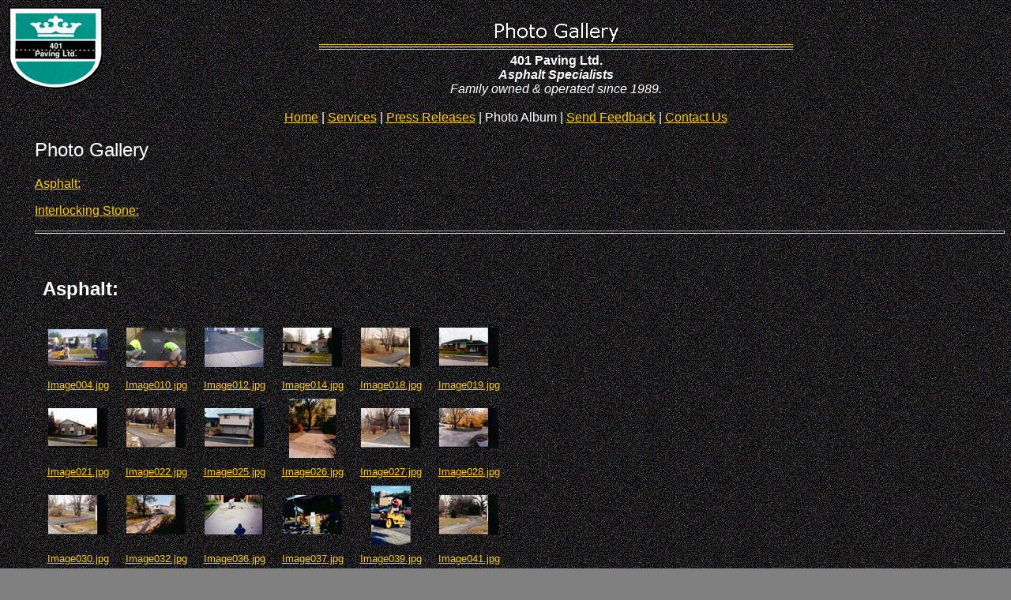

--- FILE ---
content_type: text/html
request_url: https://401paving.com/album.htm
body_size: 33673
content:
<html>

<head>
<meta http-equiv="Content-Type" content="text/html; charset=windows-1252">
<meta name="GENERATOR" content="Microsoft FrontPage 6.0">
<meta name="ProgId" content="FrontPage.Editor.Document">
<title>Photo Gallery</title>
<!--mstheme--><link rel="stylesheet" type="text/css" href="_themes/copy-of-highway/copy1011.css"><meta name="Microsoft Theme" content="copy-of-highway 1011, default">
<meta name="Microsoft Border" content="tlb, default">
</head>

<body><!--msnavigation--><table border="0" cellpadding="0" cellspacing="0" width="100%"><tr><td>


<p style="margin-top: 0; margin-bottom: 0" align="center">
<img border="0" src="_borders/logo2.gif" width="125" height="106" align="left"><img src="_derived/album.htm_cmp_copy-of-highway010_bnr.gif" width="600" height="60" border="0" alt="Photo Gallery">
<br>
<b>401 Paving Ltd.</b></p>
<p style="margin-top: 0; margin-bottom: 0" align="center"><i><b>Asphalt 
Specialists</b> </i></p>
<p style="margin-top: 0; margin-bottom: 0" align="center"><i>Family owned &amp; 
operated since 1989.</i></p>
<p align="center" style="margin-top: 0; margin-bottom: 0">&nbsp;</p>
<p align="center" style="margin-top: 0; margin-bottom: 0">
<nobr><A HREF="./" TARGET="" STYLE="{text-decoration: none;}">Home</A></nobr>&nbsp;|&nbsp;<nobr><A HREF="services.htm" TARGET="" STYLE="{text-decoration: none;}">Services</A></nobr>&nbsp;|&nbsp;<nobr><A HREF="news.htm" TARGET="" STYLE="{text-decoration: none;}">Press&nbsp;Releases</A></nobr>&nbsp;|&nbsp;<nobr>Photo&nbsp;Album</nobr>&nbsp;|&nbsp;<nobr><A HREF="feedback.htm" TARGET="" STYLE="{text-decoration: none;}">Send&nbsp;Feedback</A></nobr>&nbsp;|&nbsp;<nobr><A HREF="contact.htm" TARGET="" STYLE="{text-decoration: none;}">Contact&nbsp;Us</A></nobr></p>
<p align="center" style="margin-top: 0; margin-bottom: 0">&nbsp;</p>

</td></tr><!--msnavigation--></table><!--msnavigation--><table dir="ltr" border="0" cellpadding="0" cellspacing="0" width="100%"><tr><td valign="top" width="1%">



<p></p>

</td><td valign="top" width="24"></td><!--msnavigation--><td valign="top">

<h2 align="left">Photo Gallery</h2>
<p><a href="#Asphalt">Asphalt: </a></p>
<p><a href="#Interlocking">Interlocking Stone: </a></p>
<hr>
<TABLE cellspacing=10 cellpadding=0 border=0 width="604">
	<TR>
		<TD align="center" height="30" colspan="4">	
        <p align="left">&nbsp;</p>
        <h2 align="left"><a name="Asphalt"></a><b>Asphalt:	</b></h2>
        </TD>
	</TR>
	<TR>
		<TD align="center" width="89">	
        <A href="photogallery/pages/Image004.htm">
        <IMG src="photogallery/thumbnails/Image004.jpg" border="0" alt="Image004" width="75" height="46"></A>	</TD>
		<TD align="center" width="89">	
        <A href="photogallery/pages/Image010.htm">
        <IMG src="photogallery/thumbnails/Image010.jpg" border="0" alt="Image010" width="75" height="50"></A>	</TD>
		<TD align="center" width="89">	
        <A href="photogallery/pages/Image012.htm">
        <IMG src="photogallery/thumbnails/Image012.jpg" border="0" alt="Image012" width="75" height="50"></A>	</TD>
		<TD align="center" height="60" width="89">	
        <A href="photogallery/pages/Image014.htm">
        <IMG src="photogallery/thumbnails/Image014.jpg" border="0" alt="Image014" width="75" height="50"></A>	</TD>
		<TD align="center" height="60" width="89">	
        <A href="photogallery/pages/Image018.htm">
        <IMG src="photogallery/thumbnails/Image018.jpg" border="0" alt="Image018" width="75" height="50"></A>	</TD>
		<TD align="center" height="60" width="89">	
        <A href="photogallery/pages/Image019.htm">
        <IMG src="photogallery/thumbnails/Image019.jpg" border="0" alt="Image019" width="75" height="50"></A>	</TD>
	</TR>
	<TR>
		<TD align="center" valign="top" width="89">	
        <A href = "photogallery/pages/Image004.htm"><FONT size="2">Image004.jpg</FONT></A>	</TD>
		<TD align="center" valign="top" width="89">	
        <A href = "photogallery/pages/Image010.htm"><FONT size="2">Image010.jpg</FONT></A>	</TD>
		<TD align="center" valign="top" width="89">	
        <A href = "photogallery/pages/Image012.htm"><FONT size="2">Image012.jpg</FONT></A>	</TD>
		<TD align="center" valign="top" width="89">	
        <A href = "photogallery/pages/Image014.htm"><FONT size="2">Image014.jpg</FONT></A>	</TD>
		<TD align="center" valign="top" width="89">	
        <A href = "photogallery/pages/Image018.htm"><FONT size="2">Image018.jpg</FONT></A>	</TD>
		<TD align="center" valign="top" width="89">	
        <A href = "photogallery/pages/Image019.htm"><FONT size="2">Image019.jpg</FONT></A>	</TD>
	</TR>
	<TR>
		<TD align="center" width="89">	
        <A href="photogallery/pages/Image021.htm">
        <IMG src="photogallery/thumbnails/Image021.jpg" border="0" alt="Image021" width="75" height="50"></A>	</TD>
		<TD align="center" width="89">	
        <A href="photogallery/pages/Image022.htm">
        <IMG src="photogallery/thumbnails/Image022.jpg" border="0" alt="Image022" width="75" height="50"></A>	</TD>
		<TD align="center" width="89">	
        <A href="photogallery/pages/Image025.htm">
        <IMG src="photogallery/thumbnails/Image025.jpg" border="0" alt="Image025" width="75" height="50"></A>	</TD>
		<TD align="center" width="89">	
        <A href="photogallery/pages/Image026.htm">
        <IMG src="photogallery/thumbnails/Image026.jpg" border="0" alt="Image026" width="59" height="75"></A>	</TD>
		<TD align="center" width="89">	
        <A href="photogallery/pages/Image027.htm">
        <IMG src="photogallery/thumbnails/Image027.jpg" border="0" alt="Image027" width="75" height="50"></A>	</TD>
		<TD align="center" width="89">	
        <A href="photogallery/pages/Image028.htm">
        <IMG src="photogallery/thumbnails/Image028.jpg" border="0" alt="Image028" width="75" height="50"></A>	</TD>
	</TR>
	<TR>
		<TD align="center" valign="top" width="89">	
        <A href = "photogallery/pages/Image021.htm"><FONT size="2">Image021.jpg</FONT></A>	</TD>
		<TD align="center" valign="top" width="89">	
        <A href = "photogallery/pages/Image022.htm"><FONT size="2">Image022.jpg</FONT></A>	</TD>
		<TD align="center" valign="top" width="89">	
        <A href = "photogallery/pages/Image025.htm"><FONT size="2">Image025.jpg</FONT></A>	</TD>
		<TD align="center" valign="top" width="89">	
        <A href = "photogallery/pages/Image026.htm"><FONT size="2">Image026.jpg</FONT></A>	</TD>
		<TD align="center" valign="top" width="89">	
        <A href = "photogallery/pages/Image027.htm"><FONT size="2">Image027.jpg</FONT></A>	</TD>
		<TD align="center" valign="top" width="89">	
        <A href = "photogallery/pages/Image028.htm"><FONT size="2">Image028.jpg</FONT></A>	</TD>
	</TR>
	<TR>
		<TD align="center" width="89">	
        <A href="photogallery/pages/Image030.htm">
        <IMG src="photogallery/thumbnails/Image030.jpg" border="0" alt="Image030" width="75" height="50"></A>	</TD>
		<TD align="center" width="89">	
        <A href="photogallery/pages/Image032.htm">
        <IMG src="photogallery/thumbnails/Image032.jpg" border="0" alt="Image032" width="75" height="50"></A>	</TD>
		<TD align="center" width="89">	
        <A href="photogallery/pages/Image036.htm">
        <IMG src="photogallery/thumbnails/Image036.jpg" border="0" alt="Image036" width="75" height="50"></A>	</TD>
		<TD align="center" width="89">	
        <A href="photogallery/pages/Image037.htm">
        <IMG src="photogallery/thumbnails/Image037.jpg" border="0" alt="Image037" width="75" height="50"></A>	</TD>
		<TD align="center" width="89">	
        <A href="photogallery/pages/Image039.htm">
        <IMG src="photogallery/thumbnails/Image039.jpg" border="0" alt="Image039" width="50" height="75"></A>	</TD>
		<TD align="center" width="89">	
        <A href="photogallery/pages/Image041.htm">
        <IMG src="photogallery/thumbnails/Image041.jpg" border="0" alt="Image041" width="75" height="50"></A>	</TD>
	</TR>
	<TR>
		<TD align="center" valign="top" width="89">	
        <A href = "photogallery/pages/Image030.htm"><FONT size="2">Image030.jpg</FONT></A>	</TD>
		<TD align="center" valign="top" width="89">	
        <A href = "photogallery/pages/Image032.htm"><FONT size="2">Image032.jpg</FONT></A>	</TD>
		<TD align="center" valign="top" width="89">	
        <A href = "photogallery/pages/Image036.htm"><FONT size="2">Image036.jpg</FONT></A>	</TD>
		<TD align="center" valign="top" width="89">	
        <A href = "photogallery/pages/Image037.htm"><FONT size="2">Image037.jpg</FONT></A>	</TD>
		<TD align="center" valign="top" width="89">	
        <A href = "photogallery/pages/Image039.htm"><FONT size="2">Image039.jpg</FONT></A>	</TD>
		<TD align="center" valign="top" width="89">	
        <A href = "photogallery/pages/Image041.htm"><FONT size="2">Image041.jpg</FONT></A>	</TD>
	</TR>
	<tr>
		<TD align="center" width="89">	
        <A href="photogallery/pages/Image044.htm">
        <IMG src="photogallery/thumbnails/Image044.jpg" border="0" alt="Image044" width="75" height="50"></A></TD>
		<TD align="center" width="89">	
        <A href="photogallery/pages/Image052.htm">
        <IMG src="photogallery/thumbnails/Image052.jpg" border="0" alt="Image052" width="75" height="50"></A>	</TD>
		<TD align="center" width="89">	
        <A href="photogallery/pages/Image054.htm">
        <IMG src="photogallery/thumbnails/Image054.jpg" border="0" alt="Image054" width="75" height="50"></A>	</TD>
		<TD align="center" width="89">	
        <A href="photogallery/pages/Image056.htm">
        <IMG src="photogallery/thumbnails/Image056.jpg" border="0" alt="Image056" width="75" height="50"></A>	</TD>
		<TD align="center" height="85" width="89">	
        <A href="photogallery/pages/Image065.htm">
        <IMG src="photogallery/thumbnails/Image065.jpg" border="0" alt="Image065" width="50" height="75"></A>	</TD>
		<TD align="center" width="89">	
        <A href="photogallery/pages/Image069.htm">
        <IMG src="photogallery/thumbnails/Image069.jpg" border="0" alt="Image069" width="75" height="50"></A>	</TD>
		</tr>
    <tr>
		<TD align="center" valign="top" width="89">	<FONT size="2">
        <A href = "photogallery/pages/Image044.htm">Image044.jpg</A></FONT></TD>
		<TD align="center" valign="top" width="89">	
        <A href = "photogallery/pages/Image052.htm"><FONT size="2">Image052.jpg</FONT></A>	</TD>
		<TD align="center" valign="top" width="89">	
        <A href = "photogallery/pages/Image054.htm"><FONT size="2">Image054.jpg</FONT></A>	</TD>
		<TD align="center" valign="top" width="89">	
        <A href = "photogallery/pages/Image056.htm"><FONT size="2">Image056.jpg</FONT></A>	</TD>
		<TD align="center" valign="top" width="89">	
        <A href = "photogallery/pages/Image065.htm"><FONT size="2">Image065.jpg</FONT></A>	</TD>
		<TD align="center" valign="top" width="89">	
        <A href = "photogallery/pages/Image069.htm"><FONT size="2">Image069.jpg</FONT></A>	</TD>
		</tr>
	<TR>
		
		<TD align="center" width="89">	
        <A href="photogallery/pages/Image072.htm">
        <IMG src="photogallery/thumbnails/Image072.jpg" border="0" alt="Image072" width="75" height="50"></A>	</TD>
		<TD align="center" width="89">	
        <A href="photogallery/pages/Image073.htm">
        <IMG src="photogallery/thumbnails/Image073.jpg" border="0" alt="Image073" width="75" height="50"></A>	</TD>
		<TD align="center" width="89">	
        <A href="photogallery/pages/Image074.htm">
        <IMG src="photogallery/thumbnails/Image074.jpg" border="0" alt="Image074" width="75" height="50"></A>	</TD>
		<TD align="center" width="89" height="56">	
        <A href="photogallery/pages/Image077.htm">
        <IMG src="photogallery/thumbnails/Image077.jpg" border="0" alt="Image077" width="75" height="50"></A>	</TD>
		<TD align="center" width="89" height="56">	
        <A href="photogallery/pages/Image078.htm">
        <IMG src="photogallery/thumbnails/Image078.jpg" border="0" alt="Image078" width="75" height="50"></A>	</TD>
		<TD align="center" width="89" height="56">	
        <A href="photogallery/pages/Image079.htm">
        <IMG src="photogallery/thumbnails/Image079.jpg" border="0" alt="Image079" width="75" height="50"></A>	</TD>
	</TR>
	<TR>
		
		<TD align="center" valign="top" width="89">	
        <A href = "photogallery/pages/Image072.htm"><FONT size="2">Image072.jpg</FONT></A>	</TD>
		<TD align="center" valign="top" width="89">	
        <A href = "photogallery/pages/Image073.htm"><FONT size="2">Image073.jpg</FONT></A>	</TD>
		<TD align="center" valign="top" width="89">	
        <A href = "photogallery/pages/Image074.htm"><FONT size="2">Image074.jpg</FONT></A>	</TD>
		<TD align="center" valign="top" width="89">	
        <A href = "photogallery/pages/Image077.htm"><FONT size="2">Image077.jpg</FONT></A>	</TD>
		<TD align="center" valign="top" width="89">	
        <A href = "photogallery/pages/Image078.htm"><FONT size="2">Image078.jpg</FONT></A>	</TD>
		<TD align="center" valign="top" width="89">	
        <A href = "photogallery/pages/Image079.htm"><FONT size="2">Image079.jpg</FONT></A>	</TD>
	</TR>
	<TR>
		
		<TD align="center" width="89" height="56">	
        <A href="photogallery/pages/Image080.htm">
        <IMG src="photogallery/thumbnails/Image080.jpg" border="0" alt="Image080" width="75" height="50"></A>	</TD>
		<TD align="center" width="89" height="56">	
        <A href="photogallery/pages/Image085.htm">
        <IMG src="photogallery/thumbnails/Image085.jpg" border="0" alt="Image085" width="75" height="50"></A>	</TD>
		<TD align="center" width="89" height="56">	
        &nbsp;</TD>
		<TD align="center" width="89" height="56">	
        &nbsp;</TD>
		<TD align="center" width="89" height="56">	
        &nbsp;</TD>
		<TD align="center" width="89">	
        &nbsp;</TD>
	</TR>
	<TR>
		
		<TD align="center" valign="top" width="89">	
        <A href = "photogallery/pages/Image080.htm"><FONT size="2">Image080.jpg</FONT></A>	</TD>
		<TD align="center" valign="top" width="89">	
        <A href = "photogallery/pages/Image085.htm"><FONT size="2">Image085.jpg</FONT></A>	</TD>
		<TD align="center" valign="top" width="89">	
        &nbsp;</TD>
		<TD align="center" valign="top" width="89">	
        &nbsp;</TD>
		<TD align="center" valign="top" width="89">	
        &nbsp;</TD>
		<TD align="center" width="89">	
        &nbsp;</TD>
	</TR>
	<TR>
		<TD align="center" colspan="6">	
        <p align="left">&nbsp;</p>
        <p align="left">&nbsp;</p>
        <h2 align="left"><b><a name="Interlocking"></a>Interlocking Stone:	</b>
        </h2>
        </TD>
	</TR>
	<TR>
		<TD align="center" width="89">	
        <A href="photogallery/pages/Image002.htm">
        <IMG src="photogallery/thumbnails/Image002.jpg" border="0" alt="Image002" width="75" height="51"></A>	</TD>
		<TD align="center" width="89">	
        <A href="photogallery/pages/Image082.htm">
        <IMG src="photogallery/thumbnails/Image082.jpg" border="0" alt="Image082" width="75" height="50"></A></TD>
		<TD align="center" width="89">	
        <A href="photogallery/pages/Image083.htm">
        <IMG src="photogallery/thumbnails/Image083.jpg" border="0" alt="Image083" width="75" height="50"></A></TD>
		<TD align="center" width="89">	
        <A href="photogallery/pages/Image089.htm">
        <IMG src="photogallery/thumbnails/Image089.jpg" border="0" alt="Image089" width="50" height="75"></A></TD>
		<TD align="center" width="89">	
        <A href="photogallery/pages/Image091.htm">
        <IMG src="photogallery/thumbnails/Image091.jpg" border="0" alt="Image091" width="75" height="50"></A></TD>
		<TD align="center" width="89">	
        <A href="photogallery/pages/Image093.htm">
        <IMG src="photogallery/thumbnails/Image093.jpg" border="0" alt="Image093" width="75" height="50"></A>	</TD>
	</TR>
	<TR>
		<TD align="center" valign="top" width="89">	
        <A href = "photogallery/pages/Image002.htm"><FONT size="2">Image002.jpg</FONT></A>	</TD>
		<TD align="center" width="89">	
        <A href = "photogallery/pages/Image082.htm"><FONT size="2">Image082.jpg</FONT></A></TD>
		<TD align="center" width="89">	
        <A href = "photogallery/pages/Image083.htm"><FONT size="2">Image083.jpg</FONT></A></TD>
		<TD align="center" width="89">	
        <A href = "photogallery/pages/Image089.htm"><FONT size="2">Image089.jpg</FONT></A></TD>
		<TD align="center" width="89">	
        <A href = "photogallery/pages/Image091.htm"><FONT size="2">Image091.jpg</FONT></A></TD>
		<TD align="center" valign="top" width="89">	
        <A href = "photogallery/pages/Image093.htm"><FONT size="2">Image093.jpg</FONT></A>	</TD>
	</TR>
	<TR>
		
		<TD align="center" width="89">	
        <A href="photogallery/pages/Image094.htm">
        <IMG src="photogallery/thumbnails/Image094.jpg" border="0" alt="Image094" width="75" height="50"></A>	</TD>
		<TD align="center" width="89">	
        <A href="photogallery/pages/Image095.htm">
        <IMG src="photogallery/thumbnails/Image095.jpg" border="0" alt="Image095" width="75" height="50"></A>	</TD>
		<TD align="center" width="89">	
        <A href="photogallery/pages/Image096.htm">
        <IMG src="photogallery/thumbnails/Image096.jpg" border="0" alt="Image096" width="75" height="50"></A>	</TD>
		<TD align="center" width="89">	
        <A href="photogallery/pages/Image097.htm">
        <IMG src="photogallery/thumbnails/Image097.jpg" border="0" alt="Image097" width="75" height="50"></A>	</TD>
		<TD align="center" width="89">	
        <A href="photogallery/pages/Image098.htm">
        <IMG src="photogallery/thumbnails/Image098.jpg" border="0" alt="Image098" width="75" height="50"></A>	</TD>
		<TD align="center" width="89">	
        <A href="photogallery/pages/Image099.htm">
        <IMG src="photogallery/thumbnails/Image099.jpg" border="0" alt="Image099" width="75" height="50"></A>	</TD>
	</TR>
	<TR>
		
		<TD align="center" valign="top" width="89">	
        <A href = "photogallery/pages/Image094.htm"><FONT size="2">Image094.jpg</FONT></A>	</TD>
		<TD align="center" valign="top" width="89">	
        <A href = "photogallery/pages/Image095.htm"><FONT size="2">Image095.jpg</FONT></A>	</TD>
		<TD align="center" valign="top" width="89">	
        <A href = "photogallery/pages/Image096.htm"><FONT size="2">Image096.jpg</FONT></A>	</TD>
		<TD align="center" valign="top" width="89">	
        <A href = "photogallery/pages/Image097.htm"><FONT size="2">Image097.jpg</FONT></A>	</TD>
		<TD align="center" valign="top" width="89">	
        <A href = "photogallery/pages/Image098.htm"><FONT size="2">Image098.jpg</FONT></A>	</TD>
		<TD align="center" valign="top" width="89">	
        <A href = "photogallery/pages/Image099.htm"><FONT size="2">Image099.jpg</FONT></A>	</TD>
	</TR>
	<TR>
		
		<TD align="center" width="89">	
        <A href="photogallery/pages/Image102.htm">
        <IMG src="photogallery/thumbnails/Image102.jpg" border="0" alt="Image102" width="75" height="50"></A>	</TD>
		<TD align="center" width="89">	
        <A href="photogallery/pages/Image103.htm">
        <IMG src="photogallery/thumbnails/Image103.jpg" border="0" alt="Image103" width="75" height="50"></A>	</TD>
		<TD align="center" width="89">	
        <A href="photogallery/pages/Image104.htm">
        <IMG src="photogallery/thumbnails/Image104.jpg" border="0" alt="Image104" width="75" height="50"></A>	</TD>
		<TD align="center" width="89">	
        <A href="photogallery/pages/Image105.htm">
        <IMG src="photogallery/thumbnails/Image105.jpg" border="0" alt="Image105" width="75" height="50"></A>	</TD>
		<TD align="center" width="89">	
        <A href="photogallery/pages/Image106.htm">
        <IMG src="photogallery/thumbnails/Image106.jpg" border="0" alt="Image106" width="75" height="50"></A>	</TD>
		<TD align="center" width="89">	
        <A href="photogallery/pages/Image107.htm">
        <IMG src="photogallery/thumbnails/Image107.jpg" border="0" alt="Image107" width="75" height="50"></A>	</TD>
	</TR>
	<TR>
		
		<TD align="center" valign="top" width="89">	
        <A href = "photogallery/pages/Image102.htm"><FONT size="2">Image102.jpg</FONT></A>	</TD>
		<TD align="center" valign="top" width="89">	
        <A href = "photogallery/pages/Image103.htm"><FONT size="2">Image103.jpg</FONT></A>	</TD>
		<TD align="center" valign="top" width="89">	
        <A href = "photogallery/pages/Image104.htm"><FONT size="2">Image104.jpg</FONT></A>	</TD>
		<TD align="center" valign="top" width="89">	
        <A href = "photogallery/pages/Image105.htm"><FONT size="2">Image105.jpg</FONT></A>	</TD>
		<TD align="center" valign="top" width="89">	
        <A href = "photogallery/pages/Image106.htm"><FONT size="2">Image106.jpg</FONT></A>	</TD>
		<TD align="center" valign="top" width="89">	
        <A href = "photogallery/pages/Image107.htm"><FONT size="2">Image107.jpg</FONT></A>	</TD>
	</TR>
	<TR>
		
		<TD align="center" width="89">	
        <A href="photogallery/pages/Image108.htm">
        <IMG src="photogallery/thumbnails/Image108.jpg" border="0" alt="Image108" width="75" height="50"></A>	</TD>
		<TD align="center" width="89">	
        <A href="photogallery/pages/Image109.htm">
        <IMG src="photogallery/thumbnails/Image109.jpg" border="0" alt="Image109" width="75" height="50"></A>	</TD>
		<TD align="center" width="89">	
        <A href="photogallery/pages/Image110.htm">
        <IMG src="photogallery/thumbnails/Image110.jpg" border="0" alt="Image110" width="75" height="50"></A>	</TD>
		<TD align="center" width="89">	
        <A href="photogallery/pages/Image113.htm">
        <IMG src="photogallery/thumbnails/Image113.jpg" border="0" alt="Image113" width="50" height="75"></A>	</TD>
		<TD align="center" width="89">	
        <A href="photogallery/pages/Image114.htm">
        <IMG src="photogallery/thumbnails/Image114.jpg" border="0" alt="Image114" width="75" height="50"></A>	</TD>
		<TD align="center" width="89">	
        <A href="photogallery/pages/Image116.htm">
        <IMG src="photogallery/thumbnails/Image116.jpg" border="0" alt="Image116" width="75" height="50"></A>	</TD>
	</TR>
	<TR>
		
		<TD align="center" valign="top" width="89">	
        <A href = "photogallery/pages/Image108.htm"><FONT size="2">Image108.jpg</FONT></A>	</TD>
		<TD align="center" valign="top" width="89">	
        <A href = "photogallery/pages/Image109.htm"><FONT size="2">Image109.jpg</FONT></A>	</TD>
		<TD align="center" valign="top" width="89">	
        <A href = "photogallery/pages/Image110.htm"><FONT size="2">Image110.jpg</FONT></A>	</TD>
		<TD align="center" valign="top" width="89">	
        <A href = "photogallery/pages/Image113.htm"><FONT size="2">Image113.jpg</FONT></A>	</TD>
		<TD align="center" valign="top" width="89">	
        <A href = "photogallery/pages/Image114.htm"><FONT size="2">Image114.jpg</FONT></A>	</TD>
		<TD align="center" valign="top" width="89">	
        <A href = "photogallery/pages/Image116.htm"><FONT size="2">Image116.jpg</FONT></A>	</TD>
	</TR>
	<TR>
		
		<TD align="center" width="89">	
        <A href="photogallery/pages/Image117.htm">
        <IMG src="photogallery/thumbnails/Image117.jpg" border="0" alt="Image117" width="75" height="50"></A>	</TD>
		<TD align="center" width="89">	
        <A href="photogallery/pages/Image118.htm">
        <IMG src="photogallery/thumbnails/Image118.jpg" border="0" alt="Image118" width="75" height="50"></A>	</TD>
		<TD align="center" width="89">	
        <A href="photogallery/pages/Image119.htm">
        <IMG src="photogallery/thumbnails/Image119.jpg" border="0" alt="Image119" width="75" height="50"></A>	</TD>
		<TD align="center" width="89">	
        <A href="photogallery/pages/Image121.htm">
        <IMG src="photogallery/thumbnails/Image121.jpg" border="0" alt="Image121" width="75" height="50"></A>	</TD>
		<TD align="center" width="89">	
        <A href="photogallery/pages/Image122.htm">
        <IMG src="photogallery/thumbnails/Image122.jpg" border="0" alt="Image122" width="75" height="50"></A>	</TD>
		<TD align="center" width="89">	
        <A href="photogallery/pages/Image123.htm">
        <IMG src="photogallery/thumbnails/Image123.jpg" border="0" alt="Image123" width="75" height="50"></A>	</TD>
	</TR>
	<TR>
		
		<TD align="center" valign="top" width="89">	
        <A href = "photogallery/pages/Image117.htm"><FONT size="2">Image117.jpg</FONT></A>	</TD>
		<TD align="center" valign="top" width="89">	
        <A href = "photogallery/pages/Image118.htm"><FONT size="2">Image118.jpg</FONT></A>	</TD>
		<TD align="center" valign="top" width="89">	
        <A href = "photogallery/pages/Image119.htm"><FONT size="2">Image119.jpg</FONT></A>	</TD>
		<TD align="center" valign="top" width="89">	
        <A href = "photogallery/pages/Image121.htm"><FONT size="2">Image121.jpg</FONT></A>	</TD>
		<TD align="center" valign="top" width="89">	
        <A href = "photogallery/pages/Image122.htm"><FONT size="2">Image122.jpg</FONT></A>	</TD>
		<TD align="center" valign="top" width="89">	
        <A href = "photogallery/pages/Image123.htm"><FONT size="2">Image123.jpg</FONT></A>	</TD>
	</TR>
	<TR>
		
		<TD align="center" width="89">	
        <A href="photogallery/pages/Image124.htm">
        <IMG src="photogallery/thumbnails/Image124.jpg" border="0" alt="Image124" width="75" height="50"></A>	</TD>
		<TD align="center" width="89">	
        <A href="photogallery/pages/Image125.htm">
        <IMG src="photogallery/thumbnails/Image125.jpg" border="0" alt="Image125" width="75" height="50"></A>	</TD>
		<TD align="center" width="89">	
        <A href="photogallery/pages/Image126.htm">
        <IMG src="photogallery/thumbnails/Image126.jpg" border="0" alt="Image126" width="75" height="50"></A>	</TD>
		<TD align="center" width="89">	
        <A href="photogallery/pages/Image127.htm">
        <IMG src="photogallery/thumbnails/Image127.jpg" border="0" alt="Image127" width="75" height="50"></A>	</TD>
		<TD align="center" width="89">	
        <A href="photogallery/pages/Image128.htm">
        <IMG src="photogallery/thumbnails/Image128.jpg" border="0" alt="Image128" width="75" height="50"></A>	</TD>
		<TD align="center" width="89">	
        <A href="photogallery/pages/Image129.htm">
        <IMG src="photogallery/thumbnails/Image129.jpg" border="0" alt="Image129" width="75" height="50"></A>	</TD>
	</TR>
	<TR>
		
		<TD align="center" valign="top" width="89">	
        <A href = "photogallery/pages/Image124.htm"><FONT size="2">Image124.jpg</FONT></A>	</TD>
		<TD align="center" valign="top" width="89">	
        <A href = "photogallery/pages/Image125.htm"><FONT size="2">Image125.jpg</FONT></A>	</TD>
		<TD align="center" valign="top" width="89">	
        <A href = "photogallery/pages/Image126.htm"><FONT size="2">Image126.jpg</FONT></A>	</TD>
		<TD align="center" valign="top" width="89">	
        <A href = "photogallery/pages/Image127.htm"><FONT size="2">Image127.jpg</FONT></A>	</TD>
		<TD align="center" valign="top" width="89">	
        <A href = "photogallery/pages/Image128.htm"><FONT size="2">Image128.jpg</FONT></A>	</TD>
		<TD align="center" valign="top" width="89">	
        <A href = "photogallery/pages/Image129.htm"><FONT size="2">Image129.jpg</FONT></A>	</TD>
	</TR>
	<TR>
		
		<TD align="center" width="89">	
        <A href="photogallery/pages/Image130.htm">
        <IMG src="photogallery/thumbnails/Image130.jpg" border="0" alt="Image130" width="75" height="50"></A>	</TD>
		<TD align="center" width="89">	
        <A href="photogallery/pages/Image132.htm">
        <IMG src="photogallery/thumbnails/Image132.jpg" border="0" alt="Image132" width="75" height="50"></A>	</TD>
		<TD align="center" width="89">	
        <A href="photogallery/pages/Image133.htm">
        <IMG src="photogallery/thumbnails/Image133.jpg" border="0" alt="Image133" width="75" height="50"></A>	</TD>
		<TD align="center" width="89">	
        <A href="photogallery/pages/Image134.htm">
        <IMG src="photogallery/thumbnails/Image134.jpg" border="0" alt="Image134" width="75" height="50"></A>	</TD>
		<TD align="center" width="89">	
        <A href="photogallery/pages/Image135.htm">
        <IMG src="photogallery/thumbnails/Image135.jpg" border="0" alt="Image135" width="75" height="50"></A>	</TD>
		<TD align="center" width="89">	
        <A href="photogallery/pages/Image136.htm">
        <IMG src="photogallery/thumbnails/Image136.jpg" border="0" alt="Image136" width="75" height="50"></A>	</TD>
	</TR>
	<TR>
		
		<TD align="center" valign="top" width="89">	
        <A href = "photogallery/pages/Image130.htm"><FONT size="2">Image130.jpg</FONT></A>	</TD>
		<TD align="center" valign="top" width="89">	
        <A href = "photogallery/pages/Image132.htm"><FONT size="2">Image132.jpg</FONT></A>	</TD>
		<TD align="center" valign="top" width="89">	
        <A href = "photogallery/pages/Image133.htm"><FONT size="2">Image133.jpg</FONT></A>	</TD>
		<TD align="center" valign="top" width="89">	
        <A href = "photogallery/pages/Image134.htm"><FONT size="2">Image134.jpg</FONT></A>	</TD>
		<TD align="center" valign="top" width="89">	
        <A href = "photogallery/pages/Image135.htm"><FONT size="2">Image135.jpg</FONT></A>	</TD>
		<TD align="center" valign="top" width="89">	
        <A href = "photogallery/pages/Image136.htm"><FONT size="2">Image136.jpg</FONT></A>	</TD>
	</TR>
	<TR>
		
		<TD align="center" width="89">	
        <A href="photogallery/pages/Image137.htm">
        <IMG src="photogallery/thumbnails/Image137.jpg" border="0" alt="Image137" width="75" height="50"></A>	</TD>
		<TD align="center" width="89">	
        <A href="photogallery/pages/Image138.htm">
        <IMG src="photogallery/thumbnails/Image138.jpg" border="0" alt="Image138" width="75" height="50"></A>	</TD>
		<TD align="center" width="89">	
        <A href="photogallery/pages/Image139.htm">
        <IMG src="photogallery/thumbnails/Image139.jpg" border="0" alt="Image139" width="75" height="50"></A>	</TD>
		<TD align="center" width="89">	
        <A href="photogallery/pages/Image140.htm">
        <IMG src="photogallery/thumbnails/Image140.jpg" border="0" alt="Image140" width="75" height="50"></A>	</TD>
		<TD align="center" width="89">	
        <A href="photogallery/pages/Image141.htm">
        <IMG src="photogallery/thumbnails/Image141.jpg" border="0" alt="Image141" width="75" height="50"></A>	</TD>
		<TD align="center" width="89">	
        <A href="photogallery/pages/Image142.htm">
        <IMG src="photogallery/thumbnails/Image142.jpg" border="0" alt="Image142" width="75" height="50"></A>	</TD>
	</TR>
	<TR>
		
		<TD align="center" valign="top" width="89">	
        <A href = "photogallery/pages/Image137.htm"><FONT size="2">Image137.jpg</FONT></A>	</TD>
		<TD align="center" valign="top" width="89">	
        <A href = "photogallery/pages/Image138.htm"><FONT size="2">Image138.jpg</FONT></A>	</TD>
		<TD align="center" valign="top" width="89">	
        <A href = "photogallery/pages/Image139.htm"><FONT size="2">Image139.jpg</FONT></A>	</TD>
		<TD align="center" valign="top" width="89">	
        <A href = "photogallery/pages/Image140.htm"><FONT size="2">Image140.jpg</FONT></A>	</TD>
		<TD align="center" valign="top" width="89">	
        <A href = "photogallery/pages/Image141.htm"><FONT size="2">Image141.jpg</FONT></A>	</TD>
		<TD align="center" valign="top" width="89">	
        <A href = "photogallery/pages/Image142.htm"><FONT size="2">Image142.jpg</FONT></A>	</TD>
	</TR>
	<TR>
		<TD align="center" width="89">	
        <A href="photogallery/pages/Image143.htm">
        <IMG src="photogallery/thumbnails/Image143.jpg" border="0" alt="Image143" width="75" height="50"></A>	</TD>
		<TD align="center" width="89">	
        <A href="photogallery/pages/Image144.htm">
        <IMG src="photogallery/thumbnails/Image144.jpg" border="0" alt="Image144" width="75" height="50"></A>	</TD>
		<TD align="center" width="89">	
        &nbsp;</TD>
		<TD align="center" width="89">	
        &nbsp;</TD>
		<TD align="center" width="89">	
        &nbsp;</TD>
		<TD align="center" width="89">	
        &nbsp;</TD>
	</TR>
	<TR>
		<TD align="center" valign="top" width="89">	
        <A href = "photogallery/pages/Image143.htm"><FONT size="2">Image143.jpg</FONT></A>	</TD>
		<TD align="center" valign="top" width="89">	
        <A href = "photogallery/pages/Image144.htm"><FONT size="2">Image144.jpg</FONT></A>	</TD>
		<TD align="center" valign="top" width="89">	
        &nbsp;</TD>
		<TD align="center" valign="top" width="89">	
        &nbsp;</TD>
		<TD align="center" valign="top" width="89">	
        &nbsp;</TD>
		<TD align="center" valign="top" width="89">	
        &nbsp;</TD>
	</TR>
	<TR>
		
		<TD align="center" width="89">	
        &nbsp;</TD>
		<TD align="center" width="89">	
        &nbsp;</TD>
		<TD align="center" width="89">	
        &nbsp;</TD>
		<TD align="center" width="89">	
        &nbsp;</TD>
		<TD align="center" width="89">	
        &nbsp;</TD>
		<TD align="center" width="89">	&nbsp;</TD>
	</TR>
	<TR>
		
		<TD align="center" valign="top" width="89">	
        &nbsp;</TD>
		<TD align="center" valign="top" width="89">	
        &nbsp;</TD>
		<TD align="center" valign="top" width="89">	
        &nbsp;</TD>
		<TD align="center" valign="top" width="89">	
        &nbsp;</TD>
		<TD align="center" valign="top" width="89">	
        &nbsp;</TD>
		<TD align="center" valign="top" width="89">	&nbsp;</TD>
	</TR>
	</TABLE><!--msnavigation--></td></tr><!--msnavigation--></table><!--msnavigation--><table border="0" cellpadding="0" cellspacing="0" width="100%"><tr><td>

<p>&nbsp;</p>
<hr>
<p align="center" style="margin-top: 0">401 Paving Ltd.&nbsp; <br>
Phone: 416-441-0401 or 416 560 8401&nbsp;&nbsp; email:
<a href="mailto:info@401paving.com?subject=401 Paving web site: ">
info@401paving.com</a></p>
<h5>Copyright © 401paving.com 1989-2010</h5>

</td></tr><!--msnavigation--></table></body></html>

--- FILE ---
content_type: text/css
request_url: https://401paving.com/_themes/copy-of-highway/copy1011.css
body_size: 29560
content:
.mstheme
{
	separator-image: url(awayrule.gif);
	list-image-1: url(awaybul1.gif);
	list-image-2: url(awaybul2.gif);
	list-image-3: url(awaybul3.gif);
	nav-banner-image: url(awaybnr.gif);
	navbutton-horiz-normal: url(wayhbs.gif);
	navbutton-horiz-hovered: url(wayhbh.gif);
	navbutton-horiz-pushed: url(wayhbp.gif);
	navbutton-vert-normal: url(wayvbs.gif);
	navbutton-vert-hovered: url(wayvbh.gif);
	navbutton-vert-pushed: url(wayvbp.gif);
	navbutton-home-normal: url(wayhomes.gif);
	navbutton-home-hovered: url(wayhomeh.gif);
	navbutton-home-pushed: url(wayhomes.gif);
	navbutton-next-normal: url(waynexts.gif);
	navbutton-next-hovered: url(waynexth.gif);
	navbutton-next-pushed: url(waynexts.gif);
	navbutton-prev-normal: url(wayprevs.gif);
	navbutton-prev-hovered: url(wayprevh.gif);
	navbutton-prev-pushed: url(wayprevs.gif);
	navbutton-up-normal: url(wayups.gif);
	navbutton-up-hovered: url(wayuph.gif);
	navbutton-up-pushed: url(wayups.gif);
}
.mstheme-bannertxt
{
	font-family: Verdana,Arial,Helvetica;
	color: rgb(255, 255, 255);
	font-size: 5;
	font-style: normal;
	font-weight: normal;
}
.mstheme-horiz-navtxt
{
	font-family: verdana,arial,helvetica;
	color: rgb(255, 255, 255);
	font-size: 2;
	font-style: normal;
	font-weight: normal;
}
.mstheme-vert-navtxt
{
	font-family: verdana,arial,helvetica;
	color: rgb(255, 255, 255);
	font-size: 2;
	font-style: normal;
	font-weight: normal;
}
.mstheme-navtxthome
{
	font-family: verdana,arial,helvetica;
	color: rgb(255, 255, 255);
	font-size: 1;
	font-style: normal;
	font-weight: normal;
}
.mstheme-navtxtnext
{
	font-family: verdana,arial,helvetica;
	color: rgb(255, 255, 255);
	font-size: 1;
	font-style: normal;
	font-weight: normal;
}
.mstheme-navtxtprev
{
	font-family: verdana,arial,helvetica;
	color: rgb(255, 255, 255);
	font-size: 1;
	font-style: normal;
	font-weight: normal;
}
.mstheme-navtxtup
{
	font-family: verdana,arial,helvetica;
	color: rgb(255, 255, 255);
	font-size: 1;
	font-style: normal;
	font-weight: normal;
}
ul
{
	list-style-image: url('awaybul1.gif');
}
ul ul
{
	list-style-image: url('awaybul2.gif');
}
ul ul ul
{
	list-style-image: url('awaybul3.gif');
}
a:link
{
	color: rgb(255, 204, 0);
}
a:active
{
	color: rgb(255, 51, 0);
}
a:visited
{
	color: rgb(0, 204, 0);
}
body
{
	background-color: rgb(128, 128, 128);
	color: rgb(255, 255, 255);
}
table
{
	table-border-color-light: rgb(102, 102, 102);
	table-border-color-dark: rgb(102, 102, 102);
	border-color: rgb(102, 102, 102);
}
th
{
	border-color: rgb(102, 102, 102);
}
td
{
	border-color: rgb(102, 102, 102);
}
h1
{
	color: rgb(255, 255, 255);
}
h2
{
}
h3
{
	color: rgb(255, 255, 255);
}
h4
{
	color: rgb(255, 255, 255);
}
h5
{
	color: rgb(255, 255, 255);
}
h6
{
	color: rgb(255, 255, 255);
}
hr
{
	color: rgb(255, 255, 255);
}
button
{
}
label
{
}
.mstheme-text
{
}
textarea
{
}
fieldset
{
	color: rgb(255, 255, 255);
}
legend
{
	color: rgb(255, 255, 255);
}
select
{
	color: rgb(0, 0, 0);
}
caption
{
	color: rgb(255, 255, 255);
}
.mstheme{
navbutton-background-color:#000000;
top-bar-button:url(wayglb.gif);
}
body{
font-family:verdana,arial,helvetica;
background-image:url('waybkgnd.gif');
}
IL{
list-style-image:url('waybull2.gif');
}
table.ms-toolbar{
background-image:url('toolgrad.gif');
border:1px solid #464646
}
.UserDottedLine{
margin-bottom:2px;
height:1px;
overflow:hidden;
background-color:transparent;
background-image:url('dot.gif');
background-repeat:repeat-x
}
.UserToolbar{
background-image:url('toolgrad.gif');
border:1px solid #999999;
background-repeat:repeat-x;
background-color:transparent
}
.mstheme-topbar-font{
font-family:verdana,arial,helvetica;
color:#FFFFFF;
}
h1{
font-family:Verdana,Arial,Helvetica;
font-weight:bold;
font-style:normal;
}
h2{
font-family:Verdana,Arial,Helvetica;
font-weight:normal;
font-style:normal;
}
h3{
font-family:verdana,arial,helvetica;
font-weight:normal;
font-style:normal;
}
h4{
font-family:verdana,arial,helvetica;
font-weight:normal;
font-style:normal;
}
h5{
font-family:verdana,arial,helvetica;
font-weight:normal;
font-style:normal;
}
h6{
font-family:verdana,arial,helvetica;
font-weight:normal;
font-style:normal;
}
BUTTON{
border-style:solid;
border-width:1pt;
font-family:Arial,Helvetica,sans-serif;
font-style:normal;
}
label, .MSTHEME-LABEL{
font-family:verdana,arial,helvetica;
font-style:normal;
}
TEXTAREA{
font-family:verdana,arial,helvetica;
font-style:normal
}
FIELDSET{
border-style:solid;
border-width:1pt;
font-family:verdana,arial,helvetica;
font-style:normal;
}
LEGEND{
font-family:verdana,arial,helvetica;
font-style:normal;
}
SELECT{
border-style:solid;
font-family:verdana,arial,helvetica;
font-style:normal
}
TABLE{
font-family:verdana,arial,helvetica;
font-style:normal;
}
CAPTION{
font-family:verdana,arial,helvetica;
font-style:normal;
}
TH{
font-family:verdana,arial,helvetica;
font-style:bold;
}
MARQUEE{
font-family:verdana,arial,helvetica;
}
.ms-main{
border-color:#FFCC00;
}
.ms-bannerframe, .ms-GRHeaderBackground, .ms-storMeFree{
background-color:#000000;
background-repeat:repeat-x
}
.ms-banner{
color:#FFCC00;
font-family:verdana,arial,helvetica;
}
.ms-banner a:link{
font-family:verdana,arial,helvetica;
color:#FFFFFF;
font-weight:normal;
text-decoration:none;
}
.ms-banner a:visited{
font-family:verdana,arial,helvetica;
color:#FFFFFF;
font-weight:normal;
text-decoration:none;
}
.ms-nav td{
font-family:verdana,arial,helvetica;
font-weight:normal;
color:#FFFFFF;
}
.ms-navframe{
border-color:#555555;
}
.ms-nav a{
text-decoration:none;
font-family:verdana,arial,helvetica;
font-weight:normal;
color:#FFCC00;
}
.ms-nav a:hover{
text-decoration:underline;
color:#00CC00;
}
.ms-nav a:visited{
color:#FFCC00;
}
.ms-viewselect a:link{
font-family:verdana,arial,helvetica;
color:#FFCC00;
}
.ms-titlearea{
font-family:verdana,arial,helvetica;
color:#FFFFFF;
}
.ms-pagetitle{
color:#FFFFFF;
font-family:verdana,arial,helvetica;
font-weight:bold;
}
.ms-pagetitle a{
text-decoration:underline;
color:#FFCC00;
}
.ms-pagetitle a:hover{
text-decoration:underline;
color:#00CC00;
}
.ms-announcementtitle{
font-weight:bold;
}
.ms-formlabel{
font-family:verdana;
font-size:.7em;
font-weight:normal;
color:#969696;
}
.ms-formbody{
font-family:verdana,arial,helvetica;
color:#FFFFFF;
}
.ms-formdescription{
font-family:verdana,arial,helvetica;
color:#969696;
}
.ms-selected{
background-color:#FFCC00;
color:#FFFFFF;
}
.ms-selected SPAN{
color:#FFCC00;
}
.ms-filedialog TD{
height:16px;
}
.ms-descriptiontext{
color:#FFFFFF;
font-family:verdana,arial,helvetica;
}
.ms-descriptiontext a{
color:#FFCC00;
font-family:verdana,arial,helvetica;
}
.ms-separator{
color:#FFFFFF;
}
.ms-authoringcontrols{
background-color:#555555;
font-family:verdana,arial,helvetica;
color:#FFFFFF;
}
.ms-alternating{
background-color:#555555;
}
.ms-back{
vertical-align:top;
padding-left:4;
padding-right:4;
padding-top:2;
padding-bottom:4;
background-color:#555555;
}
.ms-sectionheader{
color:#FFFFFF;
font-family:verdana,arial,helvetica;
font-weight:bold;
}
.ms-sectionline{
background-color:#FFCC00;
}
.ms-partline{
background-color:#FFCC00;
}
.ms-propertysheet{
font-family:verdana,arial,helvetica;
}
.ms-propertysheet th{
font-family:verdana,arial,helvetica;
color:#FFFFFF;
font-weight:bold;
}
.ms-propertysheet a{
text-decoration:none;
color:#FFCC00;
}
.ms-propertysheet a:hover{
text-decoration:underline;
color:#00CC00;
}
.ms-propertysheet a:visited{
text-decoration:none;
color:#00CC00;
}
.ms-propertysheet a:visited:hover{
text-decoration:underline;
}
.ms-itemheader a{
font-family:verdana,arial,helvetica;
font-weight:bold;
color:#FFFFFF;
text-decoration:none;
}
.ms-itemheader a:hover{
text-decoration:underline;
color:#FFFFFF;
}
.ms-itemheader a:visited{
text-decoration:none;
color:#FFFFFF;
}
.ms-itemheader a:visited:hover{
text-decoration:underline;
}
.ms-vh{
font-family:verdana,arial,helvetica;
color:#FFCC00;
text-decoration:none;
font-weight:normal;
}
.ms-vb{
font-family:verdana,arial,helvetica;
color:#FFFFFF;
height:18px;
vertical-align:top;
}
.ms-homepagetitle{
font-family:verdana,arial,helvetica;
color:#FFFFFF;
font-weight:bold;
text-decoration:none;
}
:hover.ms-homepagetitle{
text-decoration:underline;
color:#FFCC00;
}
.ms-addnew{
font-weight:normal;
font-family:verdana,arial,helvetica;
color:#FFFFFF;
text-decoration:none;
}
.ms-cal{
border-collapse:collapse;
table-layout:fixed;
font-family:verdana,arial,helvetica;
cursor:default;
}
.ms-caltop{
border-top:1px solid #FFCC00;
border-left:1px solid #FFCC00;
border-right:1px solid #FFCC00;
vertical-align:top;
width:14%;
height:30px;
}
.ms-calhead{
border:none;
text-align:center;
background-color:#FFFFFF;
color:#000000;
font-family:verdana,arial,helvetica;
padding:2px;
}
.ms-caldow{
border-top:1px solid #FFCC00;
border-left:1px solid #FFCC00;
border-right:1px solid #FFCC00;
vertical-align:top;
text-align:center;
font-weight:bold;
color:#FFFFFF;
height:20px;
}
.ms-calmid{
border-left:1px solid #FFCC00;
border-right:1px solid #FFCC00;
height:20px;
}
.ms-calspacer{
border-left:1px solid #FFCC00;
border-right:1px solid #FFCC00;
height:4px;
}
.ms-calbot{
border-top:none;
border-left:1px solid #FFCC00;
border-right:1px solid #FFCC00;
border-bottom:1px solid #FFCC00;
height:2px;
}
.ms-appt a{
color:#FFCC00;
}
.ms-appt a:hover{
color:#00CC00;
}
.ms-appt{
border:2px solid #FFCC00;
text-align:center;
vertical-align:middle;
height:18px;
overflow:hidden;
text-overflow:ellipsis;
background-color:#FFCC00;
color:#FFFFFF;
}
.ms-caldowdown{
font-family:verdana,arial,helvetica;
font-weight:bold;
color:#FFFFFF;
text-align:center;
vertical-align:middle;
}
.ms-caldown{
color:#FFFFFF;
vertical-align:top;
}
.ms-datepickeriframe{
position:absolute;
display:none;
background:#FFFFFF;
}
.ms-datepicker{
font-family:Arial,Helvetica,sans-serif;
background-color:#000000;
color:#FFFFFF;
border:2px outset activeborder;
cursor:default
}
.ms-dpdow{
border:none;
vertical-align:top;
text-align:center;
font-weight:bold;
color:#FFFFFF;
border-bottom:1px solid #FFCC00;
}
.ms-dpday{
border:none;
text-align:center;
cursor:hand;
}
.ms-dpselectedday{
border:none;
background-color:#555555;
text-align:center;
cursor:hand;
}
.ms-dpnonmonth{
color:#999999;
border:none;
text-align:center;
cursor:hand;
}
.ms-dphead{
border:none;
text-align:center;
font-weight:bold;
background-color:#6D6D6D;
color:#FFFFFF;
}
.ms-dpfoot{
text-align:center;
font-style:italic;
border-top:1px solid;
border-left:none;
border-bottom:none;
border-right:none;
height:24px;
}
IMG.ms-button{
cursor:hand;
}
.ms-toolbar, .ms-toolbar a:visited{
font-family:verdana,arial,helvetica;
text-decoration:none;
color:#FFCC00;
}
.ms-stylebody{
font-family:verdana;
font-size:8pt;
}
.ms-styleheader a:link, .ms-stylebody a:link{
color:#FFCC00;
text-decoration:none;
}
.ms-styleheader a:visited, .ms-stylebody a:visited{
text-decoration:none
}
.ms-styleheader a:hover, .ms-stylebody a:hover{
color:#ff3300;
text-decoration:underline;
}
.ms-gridT1{
font-family:verdana,arial,helvetica;
text-align:center;
color:#999999;
}
select{
font-family:verdana,arial,helvetica;
}
hr{
color:#FFFFFF;
height:2px;
}
.ms-formdescription A{
color:#FFCC00;
text-decoration:none;
}
.ms-formtable .ms-formbody{
line-height:1.3em;
}
.ms-radiotext{
cursor:default;
text-align:left;
font-family:verdana;
font-size:10pt;
height:19px;
}
.ms-gridtext{
cursor:default;
font-family:verdana,arial,helvetica;
height:19px;
}
.ms-formbody{
font-family:verdana,arial,helvetica;
vertical-align:top;
}
table.ms-form th{
color:#FFFFFF;
font-family:verdana,arial,helvetica;
font-weight:normal;
vertical-align:top;
}
table.ms-form td{
width:100%;
vertical-align:top;
}
.ms-formrecurrence{
font-family:verdana,arial,helvetica;
font-weight:normal;
vertical-align:top;
}
.ms-long{
font-family:Arial,Helvetica,sans-serif;
width:386px;
}
.ms-banner a:link{
font-family:verdana,arial,helvetica;
color:#FFFFFF;
font-weight:bold;
text-decoration:none;
}
.ms-banner a:visited{
font-family:verdana,arial,helvetica;
color:#FFFFFF;
font-weight:bold;
text-decoration:none;
}
.ms-nav td, .ms-nav .ms-SPZoneLabel, .ms-input{
font-family:verdana,arial,helvetica;
}
.ms-nav th{
font-family:verdana,arial,helvetica;
font-weight:normal;
color:#FFFFFF;
}
.ms-navheader a, .ms-navheader a:link, .ms-navheader a:visited{
font-weight:bold;
}
.ms-navframe{
background:#555555;
}
.ms-navline{
border-bottom:1px solid #D4AA00;
}
.ms-nav .ms-navwatermark{
color:#757575;
}
.ms-selectednav{
border:1px solid #FFFFFF;
background:#000000;
padding-top:1px;
padding-bottom:2px;
}
.ms-unselectednav{
border:1px solid #555555;
padding-top:1px;
padding-bottom:2px;
}
.ms-verticaldots{
border-right:1px solid #FFCC00;
border-left:none;
}
.ms-nav a:link{
}
TD.ms-titleareaframe{
color:#000000;
border-color:#FFCC00;
}
TABLE.ms-titleareaframe{
border-left:0px;
}
Div.ms-titleareaframe{
border-top:4px solid #FFCC00;
}
.ms-searchform{
background-color: #FFCC00;
}
.ms-searchcorner{
background-color:#FFCC00;
background-image:none;
}
.ms-titlearealine{
background-color:#FFCC00;
}
.ms-bodyareaframe{
border-color:#FFCC00;
}
.ms-pagetitle{
font-family:verdana,arial,helvetica;
}
.ms-pagetitle a{
text-decoration:none;
}
.ms-pagetitle a:hover{
text-decoration:underline;
}
.ms-pagecaption{
color:#FFFFFF;
font-family:verdana,arial,helvetica;
}
.ms-selectedtitle{
background-color:#555555;
border:1px solid #999999;
padding-top:1px;
padding-bottom:2px;
}
.ms-unselectedtitle{
margin:1px;
padding-top:1px;
padding-bottom:2px;
}
.ms-menuimagecell{
background-color:#555555;
cursor:hand;
}
.ms-filedialog td{
height:16px;
}
.ms-alerttext{
color:#DB6751;
font-family:verdana,arial,helvetica;
}
.ms-sectionheader a{
color:#FFFFFF;
text-decoration:none;
}
.ms-sectionheader a:hover{
color:#FFFFFF;
text-decoration:none;
}
.ms-sectionheader a:visited{
color:#FFFFFF;
text-decoration:none;
}
.ms-discussiontitle{
font-family:verdana,arial,helvetica;
color:#FFFFFF;
font-weight:bold;
}
.ms-vh2{
font-family:verdana,arial,helvetica;
color:#FFCC00;
text-decoration:none;
font-weight:normal;
vertical-align:top;
}
.ms-vh-icon{
font-family:verdana,arial,helvetica;
color:#FFCC00;
text-decoration:none;
font-weight:normal;
vertical-align:top;
width:22px;
}
.ms-vh-icon-empty{
font-family:verdana,arial,helvetica;
color:#FFCC00;
text-decoration:none;
font-weight:normal;
vertical-align:top;
width:0px;
}
.ms-vh-left{
font-family:verdana,arial,helvetica;
color:#FFCC00;
text-decoration:none;
font-weight:normal;
}
.ms-vh-left-icon{
font-family:verdana,arial,helvetica;
color:#FFCC00;
text-decoration:none;
font-weight:normal;
width:22px;
}
.ms-vh-left-icon-empty{
font-family:verdana,arial,helvetica;
color:#FFCC00;
text-decoration:none;
font-weight:normal;
width:0px;
}
.ms-vh-right{
font-family:verdana,arial,helvetica;
color:#FFCC00;
text-decoration:none;
font-weight:normal;
}
.ms-vh-right-icon{
font-family:verdana,arial,helvetica;
color:#FFCC00;
text-decoration:none;
font-weight:normal;
width:22px;
}
.ms-vh-right-icon-empty{
font-family:verdana,arial,helvetica;
color:#FFCC00;
text-decoration:none;
font-weight:normal;
width:0px;
}
.ms-vh a, .ms-vh a:visited, .ms-vh2 a, .ms-vh2 a:visited, .ms-vh-left a, .ms-vh-right a{
color:#FFCC00;
text-decoration:none;
}
.ms-vh a:hover, .ms-vh2 a:hover{
text-decoration:underline;
}
.ms-vhImage{
font-family:verdana,arial,helvetica;
color:#CCCCCC;
text-decoration:none;
font-weight:normal;
vertical-align:top;
width:18pt;
}
.ms-gb{
font-family:verdana,arial,helvetica;
height:18px;
color:#FFFFFF;
background-color:#555555;
font-weight:bold;
}
.ms-styleheader{
font-family:verdana;
font-size:0.68em;
background-color:#555555;
}
.ms-vb, .ms-vb2, .ms-GRFont, .ms-vb-user{
font-family:verdana,arial,helvetica;
vertical-align:top;
}
.ms-vb a, .ms-vb2 a, .ms-GRStatusText a, .ms-vb-user a{
color:#FFCC00;
text-decoration:none;
}
.ms-vb a:hover, .ms-vb2 a:hover, .ms-vb-user a:hover{
color:#00CC00;
text-decoration:underline;
}
.ms-vb a:visited, .ms-vb2 a:visited, .ms-GRStatusText a:visited, .ms-vb-user a:visited{
color:#FFCC00;
text-decoration:none;
}
.ms-vb a:visited:hover, .ms-vb2 a:visited:hover, .ms-vb-user a:visited:hover{
color:#00CC00;
text-decoration:underline;
}
.ms-vb2, .ms-vb-title, .ms-vb-icon, .ms-vb-user{
border-top:1px solid #FFCC00;
}
.ms-vb-icon{
vertical-align:top;
width:16px;
padding-top:2px;
padding-bottom:0px;
}
.ms-vb2{
padding-top:3px;
padding-bottom:0px;
}
.ms-addnew{
font-weight:normal;
font-family:verdana,arial,helvetica;
color:#FFCC00;
text-decoration:none;
}
.ms-error{
font-family:verdana,arial,helvetica;
font-weight:normal;
color:#DB6751;
}
.ms-vcal{
border-collapse:separate;
table-layout:fixed;
font-family:verdana,arial,helvetica;
cursor:default;
}
.ms-Dcal{
border-collapse:collapse;
border-left:1px solid #FFCC00;
border-right:1px solid #FFCC00;
table-layout:fixed;
font-family:verdana,arial,helvetica;
cursor:default;
}
.ms-calDmidHour{
border-color:#FFCC00;
height:20px;
}
.ms-calDmidHalfHour{
border-color:#FFCC00;
height:20px;
}
.ms-calDmidQuarterHour{
border:0px none;
height:20px;
}
.ms-CalSpacer{
border-left:1px solid #FFCC00;
border-right:1px solid #FFCC00;
height:4px;
}
.ms-CalDSpacer{
border-left:1px solid #FFCC00;
border-right:1px solid #FFCC00;
height:4px;
}
.ms-CalVSpacer{
background-color:#FFCC00;
width:0px;
}
.ms-CalAllDay{
text-align:center;
vertical-align:top;
width:10%;
height:12px;
}
.ms-firstCalHour{
vertical-align:top;
width:10%;
height:12px;
}
.ms-calHour{
border-top:1px solid #FFCC00;
vertical-align:top;
width:10%;
height:12px;
}
.ms-calHalfHour{
border-top:1px solid #D4AA00;
vertical-align:top;
height:12px;
}
.ms-calQuarterHour{
border-top:0px none;
vertical-align:top;
height:12px;
}
.ms-Dappt{
border:2px solid #FFCC00;
text-align:center;
vertical-align:middle;
height:18px;
overflow:hidden;
background-color:#FFCC00;
color:#FFFFFF;
}
.ms-Vappt{
border-top:1px solid #666666;
border-left:2px solid #666666;
border-bottom:3px solid #666666;
border-right:2px solid #666666;
text-align:center;
padding-left:3px;
padding-right:3px;
vertical-align:middle;
height:12px;
overflow:hidden;
text-overflow:ellipsis;
background-color:#757575;
color:#FFFFFF;
}
.ms-Vapptsingle a, .ms-Vappt a{
text-decoration:none;
font-family:verdana,arial,helvetica;
font-weight:normal;
color:#FFCC00;
overflow:hidden;
text-overflow:ellipsis;
}
.ms-Vappt a:link{
}
.ms-Vappt a:hover{
text-decoration:underline;
color:#FFFFFF;
}
.ms-Vevt{
padding:0px;
text-align:center;
vertical-align:top;
font-family:verdana,arial,helvetica;
font-weight:normal;
height:12px;
overflow:hidden;
text-overflow:ellipsis;
color:#FFFFFF;
}
.ms-Vevt a{
text-decoration:none;
font-family:verdana,arial,helvetica;
font-weight:normal;
color:#FFFFFF;
}
.ms-Vevt a:link{
}
.ms-Vevt a:hover{
text-decoration:underline;
color:#FFFFFF;
}
.ms-Vevt a:visited{
color:#DFD664;
}
.ms-apptsingle{
border-left:1px solid #FFFFFF;
border-right:1px solid #FFFFFF;
height:18px;
vertical-align:middle;
overflow:hidden;
text-overflow:ellipsis;
color:#FFFFFF;
}
.ms-Dapptsingle{
border-left:1px solid #FFFFFF;
border-right:1px solid #FFFFFF;
height:18px;
vertical-align:middle;
overflow:hidden;
color:#FFFFFF;
}
.ms-Vapptsingle{
border:1px solid #FFFFFF;
text-align:center;
vertical-align:middle;
overflow:hidden;
text-overflow:ellipsis;
color:#FFFFFF;
background-color:#757575;
}
.ms-Vapptsingle a:link{
}
.ms-Vapptsingle a:hover{
text-decoration:underline;
}
.ms-Vapptsingle a:visited{
}
.ms-dpnextprev{
border:none;
text-align:center;
font-weight:bold;
background-color:#6D6D6D;
color:#FFFFFF;
cursor:hand;
}
.ms-discussionseparator{
color:#D4AA00;
height:1px;
}
.ms-stylelabel{
font-family:verdana;
font-size:8pt;
color:#D4AA00;
}
.ms-stylebox{
font-family:verdana;
border:1px solid #D4AA00;
text-align:left
}
img.thumbnail{
border:3px solid #6D6D6D;
}
tr.ms-imglibselectedrow{
background-color:#555555;
}
table.ms-imglibtitletable{
border:0px solid #FFCC00;
}
.ms-imglibthumbnail{
background-color:#555555;
border:solid #6D6D6D 0px;
}
span.thumbnail{
padding:16 10;
position:relative;
width:5px;
}
span.userdata{
behavior:url(#default#userData);
display:none;
}
.ms-imglibmenuhead{
cursor:move;
}
.ms-imglibmenu{
background-color:#555555;
cursor:hand;
font-family:verdana,arial,helvetica;
color:#FFCC00;
}
.ms-imglibmenutext{
cursor:move;
font-weight:bold;
color:#FFCC00;
}
.ms-imglibmenuarea{
background-color:#555555;
}
img.ms-imglibpreviewarea{
border:solid #555555 3px;
margin-top:3px;
}
a.ms-imglibPreviewTitle{
overflow:hidden;
text-overflow:ellipsis;
width:130;
}
table.ms-imglibPreviewTable{
display:none;
}
.UserShadedRegion{
font-family:verdana,arial,helvetica;
background-color:#555555;
}
.UserCaption{
font-family:verdana,arial,helvetica;
background-color:#555555;
}
.UserConfiguration{
font-family:verdana,arial,helvetica;
background-color:#555555;
}
.UserButton, .UserInput, .UserSelect{
font-family:verdana,arial,helvetica;
color:#000000;
}
.UserNotification{
font-family:verdana,arial,helvetica;
padding:4px;
COLOR:#999999;
}
.UserToolBarTextArea{
padding-bottom:5px;
font-weight:normal;
font-family:verdana,arial,helvetica;
}
.UserToolbarTextArea A:link{
COLOR:#FFCC00;
TEXT-DECORATION:none;
}
.UserToolbarTextArea A:visited{
COLOR:#FFCC00;
TEXT-DECORATION:none;
}
.UserToolbarTextArea A:hover{
COLOR:#00CC00;
TEXT-DECORATION:underline;
}
.UserToolbarDisabledLink{
COLOR:#000000;
font-family:verdana,arial,helvetica;
padding:4px;
}
.UserToolbarImage{
border:medium none;
cursor:hand;
background-color:#999999;
text-align:center;
}
.UserToolBarImageArea{
padding-bottom:5px;
font-weight:normal;
font-family:verdana,arial,helvetica;
}
.UserToolbarSelectedImage{
border-right:medium none;
border-top:medium none;
border-left:medium none;
border-bottom:#000000 1px solid;
font-weight:bold;
vertical-align:top;
text-align:center;
}
.UserGenericHeader{
font-weight:bold;
color:#FFFFFF;
font-family:verdana,arial,helvetica;
}
.UserGeneric{
padding:8px 5px 7px 5px;
}
.UserGenericText{

}
.UserGenericBody{
padding:5px 0px 0px 17px;
}
.UserSectionTitle{
font-weight:bold;
width:100%;
margin-bottom:5px;
padding-bottom:2px;
border-bottom:solid 1px #6D6D6D;
color:#FFFFFF;
}
.UserSectionHead{
width:100%;
padding:0px 0px 3px 0px;
color:#FFFFFF;
}
.UserSectionFooter{
color: ;
border-top:1px solid #6D6D6D
}
.UserSectionBody{
width:100%;
padding:0px 0px 0px 7px;
}
.UserControlGroup{
padding-bottom:10px;
padding-top:2px;
}
.UserFooter{
width:100%;
padding:10px 7px 7px 7px;
}
.UserCommandArea{
padding-top:7px;
}
.UserCellSelected{
font-family:verdana,arial,helvetica;
padding:1px 4px 2px 4px;
background-color:#000000;
border:solid 1px #FFFFFF;
color:#FFFFFF;
}
.UserCell{
font-family:verdana,arial,helvetica;
padding:2px 5px 3px 5px;
color:#FFFFFF;
}
.UserGenericBulletItem{
padding-bottom:2px;
}
.ms-ToolPaneFrame{
padding:0px;
background-color:#555555;
}
.ms-ToolPaneBody{
padding-bottom:2px;
padding-top:2px;
}
.ms-ToolPaneHeader{
background-color:#6D6D6D;
border-style:none;
}
.ms-ToolPaneBorder{
border-right:#9D9D9D 1px solid;
border-top:solid none;
border-bottom:solid none;
border-left:#9D9D9D 1px solid;
}
.ms-ToolPaneClose{
background-color:#6D6D6D;
}
.ms-ToolPaneTitle{
color:#FFFFFF;
font-weight:bold;
font-family:verdana,arial,helvetica;
padding-top:3px;
padding-bottom:3px;
background-color:#6D6D6D;
}
.ms-ToolPaneFooter{
background-color:#6D6D6D;
padding:5px;
font-family:verdana,arial,helvetica;
color:#FFFFFF;
}
.ms-ToolPaneError{
color:#DB6751;
font-family:verdana,arial,helvetica;
padding:2px;
}
.ms-ToolPaneInfo{
padding-right:5px;
padding-top:5px;
padding-bottom:0px;
padding-left:5px;
color:#FFFFFF;
font-family:verdana,arial,helvetica;
background-color:#9D9D9D;
}
.ms-ToolPartSpacing{
padding-top:8px;
}
.ms-TPBorder{
border:none;
}
.ms-TPHeader{
background-color:#D4AA00;
}
.ms-TPTitle{
color:#FFFFFF;
font-weight:bold;
font-family:verdana,arial,helvetica;
padding-top:2px;
padding-bottom:2px;
}
.ms-TPBody{
color:#FFFFFF;
font-family:verdana,arial,helvetica;
}
.ms-TPBody a:link, .ms-TPBody a:visited, .ms-TPBody a:hover{
color:#FFCC00;
text-decoration:none;
cursor:hand;
}
.ms-TPCommands{
}
.ms-TPInput{
color:#000000;
font-family:verdana,arial,helvetica;
}
.ms-CategoryTitle{
font-family:verdana,arial,helvetica;
font-weight:bold;
text-decoration:none;
}
.ms-PropGridBuilderButton{
border:solid 1px #999999;
width:16px;
display:none;
background-color:#6D6D6D;
}
.ms-SPZone{
border:#D4AA00 1px solid;
padding:5px;
}
.ms-SPZoneSelected{
border:#00CC00 1px solid;
padding:5px;
}
.ms-SPZoneIBar{
border:#00CC00 3px solid;
}
.ms-SPZoneLabel{
color:#FFFFFF;
font-family:verdana,arial,helvetica;
padding:0;
}
.ms-SPError{
color:#DB6751;
font-family:verdana,arial,helvetica;
padding-right:2px;
padding-top:2px;
padding-bottom:2px;
padding-left:2px;
border-bottom:#9D9D9D 2px solid;
}
.ms-SPZoneCaption{
color:#FFFFFF;
font-family:verdana,arial,helvetica;
}
.ms-WPDesign{
background-color:#9D9D9D;
}
.ms-WPMenu{
background-color:#9D9D9D;
}
.ms-WPTitle{
font-weight:bold;
font-family:verdana,arial,helvetica;
color:#FFFFFF;
padding-top:2px;
padding-bottom:2px;
}
.ms-WPTitle a:link, .ms-WPTitle a:visited{
color:#FFFFFF;
text-decoration:none;
cursor:hand;
}
.ms-WPTitle A:hover{
color:#FFFFFF;
text-decoration:underline;
cursor:hand;
}
.ms-WPSelected{
border:#FFCC00 3px dashed;
}
.ms-WPBody{
font-family:verdana,arial,helvetica;
}
.ms-WPBody table, .ms-TPBody table{
}
.ms-WPBody a:link, .ms-WPBody a:visited{
color:#FFCC00;
text-decoration:none;
}
.ms-WPBody A:hover{
color:#00CC00;
text-decoration:underline;
}
.ms-WPBody th, .ms-TPBody th{
font-weight:bold;
}
.ms-WPBody td{
font-family:verdana,arial,helvetica;
}
.ms-WPBody h1, .ms-TPBody h1{
font-weight:bold;
}
.ms-WPBody h2, .ms-TPBody h2{
font-weight:bold;
}
.ms-WPBody h3, .ms-TPBody h3{
font-weight:bold;
}
.ms-WPBody h4, .ms-TPBody h4{
font-weight:bold;
}
.ms-WPBody h5, .ms-TPBody h5{
font-weight:bold;
}
.ms-WPBody h6, .ms-TPBody h6{
font-weight:bold;
}
.ms-WPBorder{
border-right:#D4AA00 1px solid;
border-left:#D4AA00 1px solid;
border-top-style:none;
border-bottom:#D4AA00 1px solid;
}
.ms-HoverCellActive{
border:#FFCC00 1px solid;
background-color:#6D6D6D;
}
.ms-HoverCellActiveDark{
border:solid 1px #D4AA00;
background-color:#9D9D9D;
}
.ms-SPLink{
font-family:verdana,arial,helvetica;
color:#FFCC00;
}
.ms-SPLink a:link, .ms-SPLink a:visited{
color:#FFCC00;
text-decoration:none;
}
.ms-SPButton{
font-family:verdana,arial,helvetica;
}
.ms-PartSpacingVertical, .ms-PartSpacingHorizontal{
padding-top:10px;
}
.ms-WPHeader{
background-color:#555555;
background-image:url('blank.gif');
background-repeat:repeat-x;
}
.ms-PageHeaderDate{
color:#FFFFFF;
font-family:verdana,arial,helvetica;
}
.ms-PageHeaderGreeting{
color:#FFFFFF;
font-family:verdana,arial,helvetica;
}
.ms-rtApplyBackground{
background-color:#FFFFFF;
border:0.02cm solid #999999;
}
.ms-rtRemoveBackground{
background-color:transparent;
border:0.02cm solid #000000;
}
.ms-rtToolbarDefaultStyle{
font:normal 8pt verdana,arial,helvetica;
}
.ms-subsmanageheader{
background-color:#555555;
font-family:verdana,arial,helvetica;
text-decoration:none;
font-weight:bold;
vertical-align:top;
}
.ms-subsmanagecell{
color:#FFFFFF;
font-family:verdana,arial,helvetica;
height:18px;
vertical-align:top;
}
.ms-ConnError{
color:#DB6751;
}
.ms-storMeUsed{
background-color:#FF0000;
}
.ms-storMeFree{
background-color:#FFCC00;
}
.ms-storMeEstimated{
background-color:#00CC00;
}
.ms-underline{
vertical-align:top;
border-bottom:1px solid #FFCC00;
padding-left:4;
padding-right:4;
padding-top:2;
padding-bottom:4;
}
.ms-underlineback{
vertical-align:top;
border-bottom:1px solid #FFCC00;
padding-left:4;
padding-right:4;
padding-top:2;
padding-bottom:4;
background-color:#555555;
}
.ms-smallheader{
font-weight:bold;
color:#FFFFFF;
font-family:verdana,arial,helvetica;
}
.ms-smallsectionline{
padding-left:0;
padding-right:0;
padding-top:2;
padding-bottom:0;
border-bottom:1px solid #FFCC00;
}
.ms-tabselected{
font-family:verdana,arial,helvetica;
background-color:#FFCC00;
border-right:#FFCC00 2px solid;
border-left:#FFCC00 2px solid;
border-top:#FFCC00 2px solid;
border-bottom:#FFCC00 2px solid;
font-weight:bold;
padding-top:3px;
padding-bottom:3px;
padding-left:10px;
padding-right:10px;
color:#FFCC00;
}
.ms-tabinactive{
font-family:verdana,arial,helvetica;
background-color:#555555;
border-right:#555555 2px solid;
border-left:#555555 2px solid;
border-top:#555555 2px solid;
border-bottom:#555555 2px solid;
padding-top:3px;
padding-bottom:3px;
padding-right:10px;
padding-left:10px;
color:#FFCC00;
}
.ms-tabinactive a:link, .ms-tabinactive a:hover, .ms-tabinactive a:visited{
color:#FFCC00;
text-decoration:none;
}
.ms-surveyVBarT{
font-size:7pt;
font-family:verdana;
text-align:center;
color:#999999;
}
.ms-surveyGVVBar{
width:9px;
background-color:#666666;
border-top-color:#666666;
border-top-style:solid;
border-top-width:0px;
border-bottom-color:#999999;
border-bottom-style:solid;
border-bottom-width:0px;
}
.ms-surveyGVVBarS{
width:20px;
}
.ms-uploadborder{
border:1px solid #000000;
}
.ms-uploadcontrol{
background-color:#FFCC00;
}
.ms-highlight{
background-color:#000000;
}
.UserBackground{
background-color:#000000;
}
.ms-MWSSelectedInstance{
color:#FFFFFF;
text-decoration:none;
}
.ms-MWSInstantiated a:link, .ms-MWSInstantiated a:visited{
color:#FFCC00;
text-decoration:none;
}
.ms-MWSInstantiated a:hover{
color:#00CC00;
text-decoration:underline;
}
.ms-MWSUninstantiated a:link, .ms-MWSUninstantiated a:visited{
color:#FFCC00;
text-decoration:none;
}
.ms-MWSUninstantiated a:hover{
color:#FFCC00;
text-decoration:underline;
}
.ms-ToolStrip{
color:#FFFFFF;
background-color:#555555;
border-left:#D4AA00 1px solid;
border-right:#D4AA00 1px solid;
border-top:#D4AA00 1px solid;
border-bottom:#D4AA00 1px solid;
}